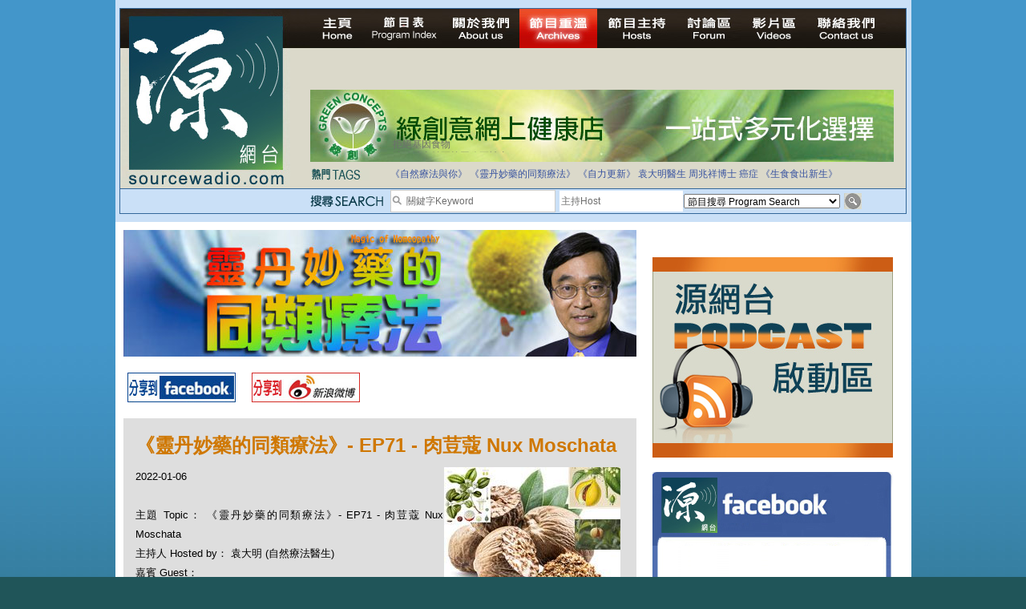

--- FILE ---
content_type: text/html; charset=UTF-8
request_url: https://sourcewadio.com/program_detail.php?page=14&cid=36&rid=2183
body_size: 26199
content:

<!DOCTYPE html PUBLIC "-//W3C//DTD XHTML 1.0 Transitional//EN" "http://www.w3.org/TR/xhtml1/DTD/xhtml1-transitional.dtd">

<html xmlns="http://www.w3.org/1999/xhtml"

      xmlns:og="http://ogp.me/ns#"

      xmlns:fb="https://www.facebook.com/2008/fbml"> 

<head>

<meta http-equiv="Content-Type" content="text/html; charset=utf-8" />




<title>《靈丹妙藥的同類療法》- EP71 - 肉荳蔻 Nux Moschata </title>

<meta property="og:title" content="《靈丹妙藥的同類療法》- EP71 - 肉荳蔻 Nux Moschata"/>

    <meta property="og:type" content="website"/>

    <meta property="og:url" content="https://www.sourcewadio.com/program_detail.php?rid=2183&cid=36"/>

    <meta property="og:image" content="https://www.sourcewadio.com/upload/radio/thumb_m/241325294032.jpg"/>

    <meta property="og:site_name" content="Sourcewadio.com 源網台 "/>

    <meta property="fb:admins" content="844092261,672728468,602771900"/>

    <meta property="fb:app_id" content="252719681423291"/>






<link href="style.css" rel="stylesheet" type="text/css" />
<script type="text/javascript" src="include/jquery.js"></script>
<script type="text/javascript" src="include/jquery_cycle/jquery.cycle.all.min.js"></script>
<script type="text/javascript" src="js/html5.js"></script>
<script>

$(document).ready(function()
{

	$("#news_div").cycle({
		fx:'scrollUp',
		timeout:3000
	});
	
	$("#slide-show").cycle({
		fx:'fade',
		timeout:6000
	});
	
	$(".banner-slide").cycle({
		fx:'fade',
		timeout:4000
	});
});

</script>








</head>







<body>



<div class="wrapper">



<!-- header -->



<div class="header-inner">



<div class="inner">



<script>

$(document).ready(function()
{
	$("#news_div").cycle({
		fx:'scrollUp',
		timeout:3000
	});
	
	$("#keywords,#dj").bind("focus", function()
	{
		if($(this).attr("default") == 1)
		{
			$(this).val("");
			$(this).attr("default", 0);
		}
	});
	
	$("#search_form").bind("submit", function()
	{
		$("#keywords,#dj").each(function()
		{
			if($(this).attr("default") == 1)
			{
				$(this).val("");
			}
		});
		return true;
	});
});

</script>
<form action="program_episode.php" enctype="multipart/form-data" method="get" id="search_form">
<table width="100%" border="0" cellspacing="0" cellpadding="0">
  <tr>
    <td width="237" align="left" valign="top"><a href="index.php"><img src="images/logo.jpg" width="212" height="222" border="0" /></a></td>
    <td valign="top"><table width="100%" border="0" cellspacing="0" cellpadding="0">
      <tr>
        <td height="25" align="left" valign="top"><div class="menu"><a href="index.php" id="menu-home" ></a><a href="program_index.php" id="menu-program-index" ></a><a href="about.php" id="menu-about" ></a><a href="program_list.php" id="menu-program-list" class="current"></a><a href="dj_list.php" id="menu-dj" ></a><a href="http://www.sourcewadio.com/forum/" target="_blank" id="menu-forum"></a><a href="video.php" id="menu-video" ></a><a href="contact.php" id="menu-contact" ></a><span class="broadcast">
		
&nbsp;</span></div></td>
      </tr>
      <!--tr>
        <td height="25" align="left" valign="top"><span class="menu">
          <img src="images/live.jpg" alt="Listen Live" width="200" height="35" />
          <object classid="clsid:D27CDB6E-AE6D-11cf-96B8-444553540000" width="501" height="32" bgcolor="#D9DACC">
<param name="movie" value="http://www.museter.com/ffmp3-config.swf" />
<param name="flashvars" value="url=http://sourcewadio.com:8000/;&lang=en&codec=mp3&volume=100&introurl=&traking=false&jsevents=false&buffering=5&skin=http://www.museter.com/skins/neonslim/ffmp3-neonslim.xml&title=Sourcewadio%20LIVE&welcome=Welcome%20to " />
<param name="wmode" value="window" />
<param name="allowscriptaccess" value="always" />
<param name="scale" value="noscale" />
<embed src="http://www.museter.com/ffmp3-config.swf" flashvars="url=http://sourcewadio.com:8000/;&lang=en&codec=mp3&volume=100&introurl=&traking=false&jsevents=false&buffering=5&skin=http://www.museter.com/skins/neonslim/ffmp3-neonslim.xml&title=Sourcewadio%20LIVE&welcome=Welcome%20to " width="501" scale="noscale" height="32" wmode="window" bgcolor="#D9DACC" allowscriptaccess="always" type="application/x-shockwave-flash" />
</object>
        </span></td>
      </tr-->
      <tr>
        <td height="105"><div><div class="banner-slide"><div style="display:none"><a href="banner.php?bid=46" target="_blank"><img src="upload/banner/original/862518439293.jpg" border="0" /></a></div><div style="display:none"><a href="banner.php?bid=38" target="_blank"><img src="upload/banner/original/936130391592.jpg" border="0" /></a></div><div style="display:none"><a href="banner.php?bid=45" target="_blank"><img src="upload/banner/original/remedies-(2539).png" border="0" /></a></div><div style="display:none"><a href="banner.php?bid=56" target="_blank"><img src="upload/banner/original/814903544900.jpg" border="0" /></a></div></div></div></td>
      </tr>
      <tr>
        <td height="17"><table border="0" cellspacing="0" cellpadding="0">
          <tr>
            <td width="743" valign="top"><table border="0" width="700" cellspacing="0" cellpadding="0">
              <tr>
                <td height="35"><table width="100%" border="0" cellspacing="0" cellpadding="0">
                  <tr>
                    <td width="100"><img src="images/main-header-txt1.jpg" width="64" height="15" /></td>
                    <td><table width="100%" border="0" cellspacing="0" cellpadding="3" class="news-area">
                      <tr>
                        <td align="left" valign="middle"> <div id="news_div" style="height:15px; "><div>拒絕基因食物</div><div>法治社會並不等同公正社會</div><div>自家教育合法化-推動多元化教育，全民學卷制</div><div>醫療有選擇，人人有健康</div><div>白領罪犯的禍害</div><div>大麻應否合法化？</div><div>經濟動盪的真正原因</div><div>自己修行，改革制度，脫離制度。</div><div>如各位聽眾有實質性解決問題的方案，歡迎各位聽眾提出。</div><div>並且我們歡迎聽眾朋友上來節目中分享。請電郵到 info@sourceWadio.com</div> </div></td>
                      </tr>
                    </table></td>
                  </tr>
                </table></td>
              </tr>
               <tr>
                <td height="35"><table width="100%" border="0" cellspacing="0" cellpadding="0">
                  <tr>
                    <td width="100"><img src="images/main-header-txt2.jpg" width="74" height="15" /></td>
                    <td class="tage-area"><a href="program_episode.php?keywords=%E3%80%8A%E8%87%AA%E7%84%B6%E7%99%82%E6%B3%95%E8%88%87%E4%BD%A0%E3%80%8B">《自然療法與你》</a> <a href="program_episode.php?keywords=%E3%80%8A%E9%9D%88%E4%B8%B9%E5%A6%99%E8%97%A5%E7%9A%84%E5%90%8C%E9%A1%9E%E7%99%82%E6%B3%95%E3%80%8B">《靈丹妙藥的同類療法》</a> <a href="program_episode.php?keywords=%E3%80%8A%E8%87%AA%E5%8A%9B%E6%9B%B4%E6%96%B0%E3%80%8B">《自力更新》</a> <a href="program_episode.php?keywords=%E8%A2%81%E5%A4%A7%E6%98%8E%E9%86%AB%E7%94%9F">袁大明醫生</a> <a href="program_episode.php?keywords=%E5%91%A8%E5%85%86%E7%A5%A5%E5%8D%9A%E5%A3%AB">周兆祥博士</a> <a href="program_episode.php?keywords=%E7%99%8C%E7%97%87">癌症</a> <a href="program_episode.php?keywords=%E3%80%8A%E7%94%9F%E9%A3%9F%E9%A3%9F%E5%87%BA%E6%96%B0%E7%94%9F%E3%80%8B">《生食食出新生》</a> </td>
                  </tr>
                </table></td>
              </tr>
              <tr valign="top">
              	<!--<td height="40">-->
                <td>
			 
              </td>
              </tr>
              
              
              
              
             
            </table>
            
            
            
            
            </td>
            
            <!--search right table-->
                         <!--search right table-->
            
            
            
            
          </tr>
        </table></td>
      </tr>
    </table></td>
  </tr>
</table>
  <table width="100%" cellspacing="0" cellpadding="0" style=" border-top:1px solid #34689a; background-color:#cae0f7" >
                	<tr height="30" valign="middle">
                    	<td width="237"></td>
                    	<td width="100"><img src="images/search.png" width="92" height="15" /></td>
                		<td width="190">
                        <table border="0" cellspacing="0" cellpadding="0" class="search-input">
                          <tr>
                            <td width="17"><img src="images/icon_search.jpg" width="17" height="17" /></td>
                            <td valign="middle" width="183"><input type="text" name="keywords" id="keywords" class="input-1" value="關鍵字Keyword " default="1" style="width:183px; height:24px"/></td>
                          </tr>
                      </table></td>
                        <td valign="middle" width="155"><input type="text" name="dj" id="dj" class="input-1" value="主持Host" default="1" style="height:24px; width:150px;"/></td>
                        <td width="195"><select name="cid" id="cid"  class="input-2" >
                          <option value="0">節目搜尋 Program Search</option>
						  <option value="1">《自然療法與你》</option><option value="34">《生食食出新生》</option><option value="45">《綠色心靈力量》</option><option value="41">《Free D 漫遊》</option><option value="38">《自力更生》</option><option value="35">《深靈對話》</option><option value="36">《靈丹妙藥的同類療法》</option><option value="30">《無門》</option><option value="39">《Rider pi 騎士pi》</option><option value="4">《MJ13》</option><option value="15">《非常舞台》</option><option value="31">《組BAND起義》</option><option value="28">《天然療癒DIY》</option><option value="33">《深夜下的寂靜放映室》</option><option value="40">《東瀛奇案錄》</option><option value="37">《別格朝行》</option><option value="25">《90後環遊世界》</option><option value="6">《長焦低炒》</option><option value="26">《追擊歷史謎蹤》</option><option value="14">《愛情廚房》</option><option value="29">《武術天堂》</option><option value="9">《源網台 - 特備節目》</option><option value="10">《不能說的真相》</option><option value="24">《食出流動生命》</option><option value="12">《鐵夫體育會》</option><option value="22">《奇奧音樂週記》</option><option value="16">《香港出路 - 教育篇》</option><option value="17">《香港出路 - 環境篇》</option><option value="18">《香港出路 - 醫療篇》</option><option value="19">《香港出路 - 社會篇》</option><option value="20">《香港出路 - 經濟篇》</option><option value="21">《香港出路 - 其他》</option>                        </select>                      </td>
                      <td><input type="image" src="images/btn_search.jpg" width="22" height="20" /></td>
                        
                	</tr>
              </table>
</form>
</div>



</div>



<!-- content -->



<div class="content-container-inner">



  <table border="0" cellspacing="0" cellpadding="0" class="inner-content-table">



    <tr>



      <td align="left" valign="top" class="td-left">



<div class="program-banner"><div style="width:640px;height:158px;"><img src="upload/category/original/312919627288.jpg" border="0" alt="《靈丹妙藥的同類療法》- EP71 - 肉荳蔻 Nux Moschata" alt=""></div></div>



<div class="program-btn-list">



  <table border="0" cellspacing="0" cellpadding="5">



    <tr>



      <td><a href="https://www.facebook.com/sharer.php?u=https://sourcewadio.com/program_detail.php?page=14&cid=36&rid=2183&t=《靈丹妙藥的同類療法》- EP71 - 肉荳蔻 Nux Moschata" target="_blank"><img src="images/btn-program-facebook.jpg" width="135" height="37" border="0" /></a></td>



      <td>







</td>



      <td><a href="javascript:(function(){window.open('https://v.t.sina.com.cn/share/share.php?title='+encodeURIComponent(document.title)+'&url='+encodeURIComponent(location.href)+'&source=bookmark','_blank','width=450,height=400');})()" title="新浪微博分享"><img src="images/btn-program-sino.jpg" width="135" height="37" border="0" /></a></td>



    </tr>



  </table>



</div>







<div class="inner-content-area">



  <p class="title-brown">《靈丹妙藥的同類療法》- EP71 - 肉荳蔻 Nux Moschata</p>



  



  <div id="fb-root"></div><script src="https://connect.facebook.net/en_US/all.js#appId=252719681423291&amp;xfbml=1"></script><fb:like href="https://www.sourcewadio.com/program_detail.php?rid=2183&cid=36" send="true" width="450" show_faces="true" font=""></fb:like>



  



  



          <div><span class="td-desp">2022-01-06 <div style="float:right"><img src="upload/radio/thumb_m/241325294032.jpg" border="0" alt="《靈丹妙藥的同類療法》- EP71 - 肉荳蔻 Nux Moschata" alt=""></div></div><br />



主題 Topic： 《靈丹妙藥的同類療法》- EP71 - 肉荳蔻 Nux Moschata</span><br/>



主持人 Hosted by： 袁大明 (自然療法醫生)<br />



嘉賓 Guest： <br />



          <div>
	今集袁醫生同大家介紹以下同類療劑：肉荳蔻 Nux Moschata。</div>
<div>
	<a href="https://online.healthshop.com.hk/chinese_tc/nux-moschata-30c.html" target="_blank">肉荳蔻 Nux Moschata 30C：</a></div>
<div>
	https://online.healthshop.com.hk/chinese_tc/nux-moschata-30c.html</div>
<div>
	&nbsp;</div>
<div>
	何謂同類療法 Homeopathy？</div>
<div>
	「同類療法」Homeopathy 又稱為「順勢療法」，這詞源自希臘文，意思是「相同者能治癒」或「同類相治」。一手創立「同類療法」，並且不斷宣揚此一理念的山姆．哈尼曼 Samuel Hahnemann 是18世紀一位德國內科醫生。</div>
<div>
	「同類療法」是以特別方法稀釋調配的療劑來刺激人體免疫系統的一種自然療法。配方原材料來自植物、礦物，甚至某些動物製品。這些療劑經由一種稱為「效能化」的過程配製出來，以激發其不可思議的醫療特性。</div>
<div>
	「同類療法」是一種以能量為理論基礎的醫療體系，它認為人體是具有能量場或生命力的生命體。我們從現代物理學中得知，表面看來呈現固體形式的人體，其實是稠密的能量場。這個能量場受到任何干擾，都可能引發出疾病，這時另一種具有治療效能的能量形式則可使我們重新恢復平衡，讓身體痊癒。「同類療法」就是利用經過「效能化」的處方來重新平衡人體這精緻巧妙的能量體系。人體一旦恢復平衡狀態，體內的免疫系統以及其他互相影響的系統就會開始展現更佳的機能，維持更有效的運作。</div>
<div>
	同類療法已有二百多年歴史，是今時今日世界第二大醫療體系。大約有五億人口經常採用，75 個國家有政府註冊的專業同類療法醫生。</div>
<div>
	&nbsp;</div>
<div>
	使用「同類療法」有什麽好處？</div>
<div>
	「同類療法」的療劑從未在其它動物身上做過試驗，因為它們全都是以健康的人為測試對象，我們也都清楚了解它們在人體上所產生的影響。在治療急病、慢性病及奇難雜症尤其顯著，以下是同類療法的優點︰</div>
<div>
	--- 世界上最省錢及又最有效的醫療體系</div>
<div>
	--- 能够安全有效地治療各種急病、慢性病和奇難雜症</div>
<div>
	--- 絕無任何副作用，不會傷害身體</div>
<div>
	--- 可以改善對傳染病的抵抗力</div>
<div>
	&nbsp;</div>
<div>
	使用及推崇「同類療法」的名人：</div>
<div>
	--- 過去150年來11任美國總統：包括林肯及克林頓</div>
<div>
	--- 英女皇維多利亞二世，她的皇宮駐有同類療法御醫</div>
<div>
	--- 印度精神領袖：聖雄甘地 Mahatma Gandhi</div>
<div>
	--- 荷蘭畫家：梵高 Vincent Willem van Gogh</div>
<div>
	--- Beatles 披頭四樂隊成員：Paul McCartney 及 George Harrison</div>
<div>
	--- 美國歌手 Tina Turner</div>
<div>
	--- 英國足球員：萬人迷大衛‧碧咸 David Beckham</div>
<div>
	--- 美國職業網球手：娜華締露娃Martina Navratilova（曾奪取 18 次大滿貫女單冠軍）</div>
<div>
	--- 美國女演員：珍．西摩兒 Jane Seymour（主演電影 Somewhere in Time）</div>
<div>
	--- 維也納作曲家：貝多芬 Lugwig van Beethoven（被公認為音樂史上最偉大作曲家）</div>
<div>
	--- 波蘭籍作曲家：蕭邦 Frederic Chopin（對鋼琴演奏影響力最深遠的音樂家）</div>
<div>
	--- 科學家達爾文（提倡進化論）等等</div>
<p>
	<strong>Youtube Version:&nbsp;</strong><br />
	<iframe allowfullscreen="" frameborder="0" height="315" src="https://www.youtube.com/embed/lnvStvZeugE" width="560"></iframe><br />
	<a href="https://www.youtube.com/watch?v=lnvStvZeugE" target="_blank">https://www.youtube.com/watch?v=lnvStvZeugE</a></p></div> 


<div class="program-download">



<div class="title">第一節 Section 1</div>



<div class="link"><a href="downloader.php?rid=2183&file=1" target="_blank">下載 Download</a></div>


</div>



<div class="inner-content-area">



<div class="div-tags">Tags:  <a href="program_episode.php?keywords=%E9%9D%88%E4%B8%B9%E5%A6%99%E8%97%A5%E7%9A%84%E5%90%8C%E9%A1%9E%E7%99%82%E6%B3%95" >靈丹妙藥的同類療法</a>, <a href="program_episode.php?keywords=%E8%A2%81%E5%A4%A7%E6%98%8E" >袁大明</a>, <a href="program_episode.php?keywords=%E9%A0%86%E5%8B%A2%E7%99%82%E6%B3%95" >順勢療法</a>, <a href="program_episode.php?keywords=%E5%90%8C%E9%A1%9E%E7%99%82%E5%8A%91" >同類療劑</a>, <a href="program_episode.php?keywords=%E8%82%89%E8%8D%B3%E8%94%BB" >肉荳蔻</a>, <a href="program_episode.php?keywords=Nux-Moschata" >Nux-Moschata</a></div>



  <p class="title-black">本節目其他主題 Others Episodes of this Program</p><div class="related-program-list"><a href="program_detail.php?cid=36&rid=2390">《靈丹妙藥的同類療法》- EP167 - 磷 Phosphorus</a><br /><a href="program_detail.php?cid=36&rid=2389">《靈丹妙藥的同類療法》- EP166 - 氯化鎂 Magnesia Muriatica</a><br /><a href="program_detail.php?cid=36&rid=2387">《靈丹妙藥的同類療法》- EP165 - 非洲毒扁豆 Physostigma Venenosum</a><br /><a href="program_detail.php?cid=36&rid=2386">《靈丹妙藥的同類療法》- EP164 - 碳酸鎂Magnesia Carbonica</a><br /><a href="program_detail.php?cid=36&rid=2384">《靈丹妙藥的同類療法》- EP163 - 鐵 Ferrum Metallicum</a><br /><a href="program_detail.php?cid=36&rid=2383">《靈丹妙藥的同類療法》- EP162 - 磷酸鈣 Calcarea Phosphorica</a><br /><a href="program_detail.php?cid=36&rid=2379">《靈丹妙藥的同類療法》- EP161 - 雛菊 Bellis Perennis</a><br /><a href="program_detail.php?cid=36&rid=2378">《靈丹妙藥的同類療法》- EP160 - 馬栗樹 Aesculus Hippocastanum</a><br /><a href="program_detail.php?cid=36&rid=2376">《靈丹妙藥的同類療法》- EP159 - 歐烏頭 Aconitum Napellus</a><br /><a href="program_detail.php?cid=36&rid=2375">《靈丹妙藥的同類療法》- EP158 - 黃素馨 Gelsemium Sempervirens</a><br /></div>
<div class="paging"><p><div class="paging"><div class="info_start"></div><div class="info">Page 14 of 30</div><div class="info_end"></div>
<div class="info_start"></div><div class="info">First</div><div class="info_end"></div>


<a href="program_detail.php?page=9&cid=36&rid=2183" class="link">9</a> <a href="program_detail.php?page=10&cid=36&rid=2183" class="link">10</a> <a href="program_detail.php?page=11&cid=36&rid=2183" class="link">11</a> <a href="program_detail.php?page=12&cid=36&rid=2183" class="link">12</a> <a href="program_detail.php?page=13&cid=36&rid=2183" class="link">13</a> <a href="#" class="link current">14</a> <a href="program_detail.php?page=15&cid=36&rid=2183" class="link">15</a> <a href="program_detail.php?page=16&cid=36&rid=2183" class="link">16</a> <a href="program_detail.php?page=17&cid=36&rid=2183" class="link">17</a> <a href="program_detail.php?page=18&cid=36&rid=2183" class="link">18</a> </div></p></br></div>

</div>

       </td>



<td align="left" valign="top" class="td-right">
        <p>
          <div><div class="banner-slide"></div></div>          <br />
          <a href="https://www.sourcewadio.com/program_episode.php?cid=11"><img src="upload/category/original/213229830621.jpg" width="300" height="250" /></a>
          <br />
          <br />
          <div style="width:300px;height:260px;background-color:#FFFFFF;">
			<div style="background-image:url(images/ad_facebook_1.jpg);width:300px;height:92px;"></div>
			<div style="text-align:center;background-image:url(images/ad_facebook_3.jpg);height:160px;">
				<div style="height:165px;overflow:hidden ">
				<iframe scrolling="no" id="f10531112b04c3e" name="f23270f49d07602" style="border: medium none; overflow: hidden; height: 255px; width: 260px;" class="fb_ltr" src="http://www.facebook.com/plugins/likebox.php?api_key=113869198637480&amp;channel=http%3A%2F%2Fstatic.ak.fbcdn.net%2Fconnect%2Fxd_proxy.php%23cb%3Df26798280e9ee3e%26origin%3Dhttp%253A%252F%252Fdevelopers.facebook.com%252Ff3a3c4029540f36%26relation%3Dparent.parent%26transport%3Dpostmessage&amp;colorscheme=light&amp;connections=4&amp;header=false&amp;height=255&amp;href=http%3A%2F%2Fwww.facebook.com%2Fpages%2FSourcewadiocom%2F156839294348128&amp;locale=en_US&amp;sdk=joey&amp;show_faces=false&amp;stream=false&amp;width=260"></iframe>
				</div>
			</div>
			<div style="background-image:url(images/ad_facebook_2.jpg);width:300px;height:13px; "></div>
		</div>         <br />
          <table width="300" height="250" border="5" bordercolor="#33CCFF" cellspacing="0" cellpadding="15">
            <tr>
              <td height="30" bgcolor="#33CCFF" align="center">熱門搜尋</td>
            </tr>
            <tr>
              <td><div class="div-tags"><a href="program_episode.php?keywords=%E9%86%AB%E9%A3%9F%E5%90%8C%E6%BA%90">醫食同源</a> <a href="program_episode.php?keywords=%E4%BC%8A%E6%B3%A2%E6%8B%89">伊波拉</a> <a href="program_episode.php?keywords=%E7%99%8C%E7%97%87">癌症</a> <a href="program_episode.php?keywords=%E4%B9%B3%E7%99%8C">乳癌</a> <a href="program_episode.php?keywords=%E8%85%B8%E7%99%8C">腸癌</a> <a href="program_episode.php?keywords=%E7%99%BC%E7%87%92">發燒</a> <a href="program_episode.php?keywords=%E4%BE%BF%E7%A7%98">便秘</a> <a href="program_episode.php?keywords=%E6%9F%8F%E9%87%91%E9%81%9C">柏金遜</a> <a href="program_episode.php?keywords=%E5%AD%90%E5%AE%AE%E8%82%8C%E7%98%A4">子宮肌瘤</a> <a href="program_episode.php?keywords=%E5%A4%9A%E7%99%BC%E6%80%A7%E7%A1%AC%E5%8C%96%E7%97%87">多發性硬化症</a> <a href="program_episode.php?keywords=%E6%95%8F%E6%84%9F">敏感</a> <a href="program_episode.php?keywords=%E6%BF%95%E7%96%B9">濕疹</a> <a href="program_episode.php?keywords=%E5%BF%B5%E7%8F%A0%E8%8F%8C">念珠菌</a> <a href="program_episode.php?keywords=%E6%8A%91%E9%AC%B1%E7%97%87">抑鬱症</a> <a href="program_episode.php?keywords=%E5%90%8C%E9%A1%9E%E7%99%82%E6%B3%95">同類療法</a> <a href="program_episode.php?keywords=%E9%81%8E%E5%BA%A6%E6%B4%BB%E8%BA%8D">過度活躍</a> <a href="program_episode.php?keywords=%E8%87%AA%E9%96%89%E7%97%87">自閉症</a> <a href="program_episode.php?keywords=%E5%BF%83%E8%87%9F%E7%97%85">心臟病</a> <a href="program_episode.php?keywords=%E9%97%9C%E7%AF%80%E7%82%8E">關節炎</a> <a href="program_episode.php?keywords=%E4%B8%AD%E9%A2%A8">中風</a> <a href="program_episode.php?keywords=%E9%9D%92%E5%85%89%E7%9C%BC">青光眼</a> <a href="program_episode.php?keywords=%E7%97%94%E7%98%A1">痔瘡</a> <a href="program_episode.php?keywords=%E5%B0%BF%E9%81%93%E7%82%8E">尿道炎</a> <a href="program_episode.php?keywords=%E8%82%9A%E7%80%89">肚瀉</a> <a href="program_episode.php?keywords=%E5%92%B3%E5%97%BD">咳嗽</a> <a href="program_episode.php?keywords=%E9%BC%BB%E7%82%8E">鼻炎</a> <a href="program_episode.php?keywords=%E6%84%9F%E5%86%92">感冒</a> <a href="program_episode.php?keywords=%E4%B8%AD%E8%80%B3%E7%82%8E">中耳炎</a> <a href="program_episode.php?keywords=%E5%98%94%E5%90%90">嘔吐</a> <a href="program_episode.php?keywords=%E8%8A%B1%E7%B2%89%E7%86%B1">花粉熱</a> <a href="program_episode.php?keywords=%E5%82%B7%E9%A2%A8">傷風</a> <a href="program_episode.php?keywords=%E8%87%AA%E7%84%B6%E7%99%82%E6%B3%95">自然療法</a> <a href="program_episode.php?keywords=%E7%94%9F%E9%A3%9F">生食</a> <a href="program_episode.php?keywords=%E5%BF%83%E9%9D%88">心靈</a> </div></td>
            </tr>
          </table>
          
         </p>
       </td>



    </tr>



  </table>



</div>











<!-- footer -->



  <div class="footer"><a href="index.php">主頁 Home</a> <a href="program_index.php">節目表 Program Table</a> <a href="about.php">關於我們 About us</a> <a href="program_list.php">節目重溫 Archives</a> <a href="dj_list.php">節目主持 Hosts</a> <a href="http://www.sourcewadio.com/forum" target="_blank">討論區 Forum</a> <a href="video.php">影片區 Videos</a> <a href="contact.php">聯絡我們 Contact us</a><br />
      Copyright 2010-2014 &#064;sourcewadio.com&nbsp;&nbsp;&nbsp;&nbsp;&nbsp;All rights reserved.&nbsp;&nbsp;&nbsp;&nbsp;&nbsp;<a href="disclaimer.php" class="link2">Disclaimer</a> | <a href="privacy.php"class="link2">Privacy</a> 

</div>











</div>



</body>



</html>



